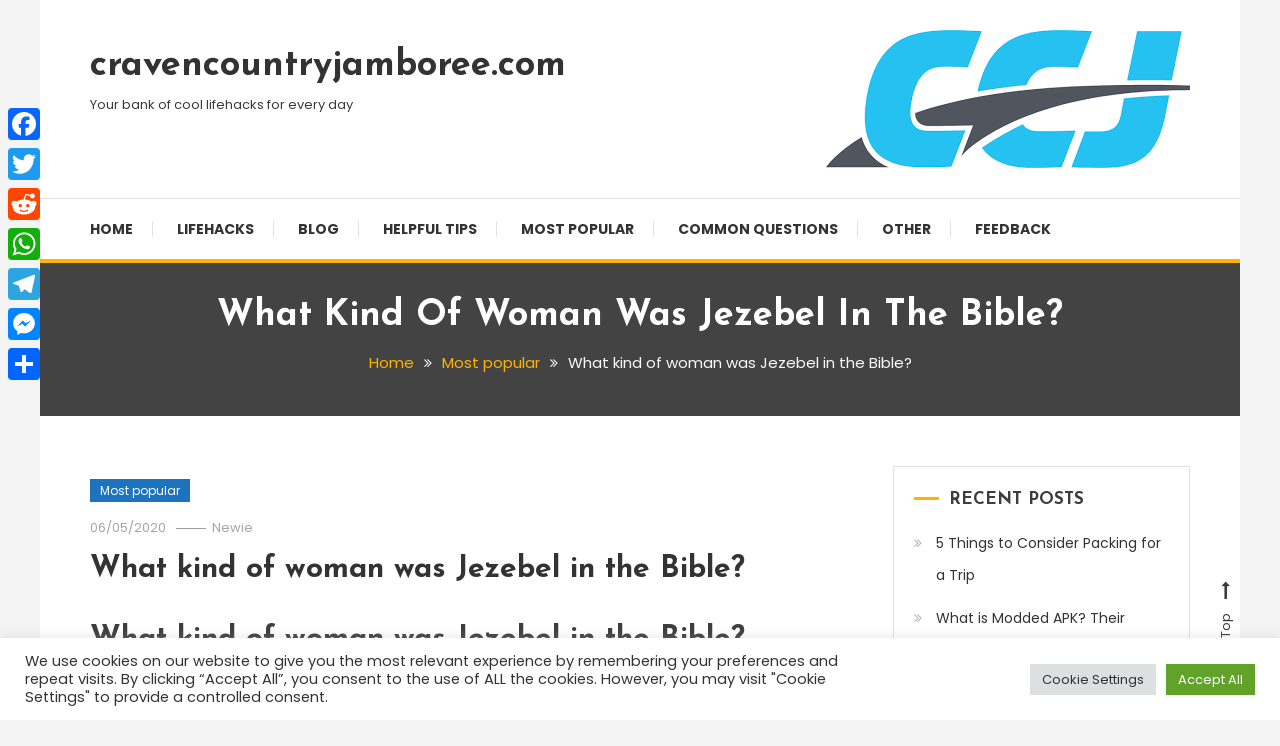

--- FILE ---
content_type: text/html; charset=UTF-8
request_url: https://www.cravencountryjamboree.com/most-popular/what-kind-of-woman-was-jezebel-in-the-bible/
body_size: 13649
content:
<!doctype html>
<html lang="en-US">
<head>
	<meta charset="UTF-8">
	<meta name="viewport" content="width=device-width, initial-scale=1">
	<link rel="profile" href="https://gmpg.org/xfn/11">

	<title>What kind of woman was Jezebel in the Bible? &#8211; cravencountryjamboree.com</title>
<meta name='robots' content='max-image-preview:large' />
	<style>img:is([sizes="auto" i], [sizes^="auto," i]) { contain-intrinsic-size: 3000px 1500px }</style>
	<link rel='dns-prefetch' href='//static.addtoany.com' />
<link rel='dns-prefetch' href='//www.cravencountryjamboree.com' />
<link rel='dns-prefetch' href='//fonts.googleapis.com' />
<link rel='stylesheet' id='wp-block-library-css' href='https://www.cravencountryjamboree.com/wp-includes/css/dist/block-library/style.min.css' type='text/css' media='all' />
<style id='classic-theme-styles-inline-css' type='text/css'>
/*! This file is auto-generated */
.wp-block-button__link{color:#fff;background-color:#32373c;border-radius:9999px;box-shadow:none;text-decoration:none;padding:calc(.667em + 2px) calc(1.333em + 2px);font-size:1.125em}.wp-block-file__button{background:#32373c;color:#fff;text-decoration:none}
</style>
<style id='global-styles-inline-css' type='text/css'>
:root{--wp--preset--aspect-ratio--square: 1;--wp--preset--aspect-ratio--4-3: 4/3;--wp--preset--aspect-ratio--3-4: 3/4;--wp--preset--aspect-ratio--3-2: 3/2;--wp--preset--aspect-ratio--2-3: 2/3;--wp--preset--aspect-ratio--16-9: 16/9;--wp--preset--aspect-ratio--9-16: 9/16;--wp--preset--color--black: #000000;--wp--preset--color--cyan-bluish-gray: #abb8c3;--wp--preset--color--white: #ffffff;--wp--preset--color--pale-pink: #f78da7;--wp--preset--color--vivid-red: #cf2e2e;--wp--preset--color--luminous-vivid-orange: #ff6900;--wp--preset--color--luminous-vivid-amber: #fcb900;--wp--preset--color--light-green-cyan: #7bdcb5;--wp--preset--color--vivid-green-cyan: #00d084;--wp--preset--color--pale-cyan-blue: #8ed1fc;--wp--preset--color--vivid-cyan-blue: #0693e3;--wp--preset--color--vivid-purple: #9b51e0;--wp--preset--gradient--vivid-cyan-blue-to-vivid-purple: linear-gradient(135deg,rgba(6,147,227,1) 0%,rgb(155,81,224) 100%);--wp--preset--gradient--light-green-cyan-to-vivid-green-cyan: linear-gradient(135deg,rgb(122,220,180) 0%,rgb(0,208,130) 100%);--wp--preset--gradient--luminous-vivid-amber-to-luminous-vivid-orange: linear-gradient(135deg,rgba(252,185,0,1) 0%,rgba(255,105,0,1) 100%);--wp--preset--gradient--luminous-vivid-orange-to-vivid-red: linear-gradient(135deg,rgba(255,105,0,1) 0%,rgb(207,46,46) 100%);--wp--preset--gradient--very-light-gray-to-cyan-bluish-gray: linear-gradient(135deg,rgb(238,238,238) 0%,rgb(169,184,195) 100%);--wp--preset--gradient--cool-to-warm-spectrum: linear-gradient(135deg,rgb(74,234,220) 0%,rgb(151,120,209) 20%,rgb(207,42,186) 40%,rgb(238,44,130) 60%,rgb(251,105,98) 80%,rgb(254,248,76) 100%);--wp--preset--gradient--blush-light-purple: linear-gradient(135deg,rgb(255,206,236) 0%,rgb(152,150,240) 100%);--wp--preset--gradient--blush-bordeaux: linear-gradient(135deg,rgb(254,205,165) 0%,rgb(254,45,45) 50%,rgb(107,0,62) 100%);--wp--preset--gradient--luminous-dusk: linear-gradient(135deg,rgb(255,203,112) 0%,rgb(199,81,192) 50%,rgb(65,88,208) 100%);--wp--preset--gradient--pale-ocean: linear-gradient(135deg,rgb(255,245,203) 0%,rgb(182,227,212) 50%,rgb(51,167,181) 100%);--wp--preset--gradient--electric-grass: linear-gradient(135deg,rgb(202,248,128) 0%,rgb(113,206,126) 100%);--wp--preset--gradient--midnight: linear-gradient(135deg,rgb(2,3,129) 0%,rgb(40,116,252) 100%);--wp--preset--font-size--small: 13px;--wp--preset--font-size--medium: 20px;--wp--preset--font-size--large: 36px;--wp--preset--font-size--x-large: 42px;--wp--preset--spacing--20: 0.44rem;--wp--preset--spacing--30: 0.67rem;--wp--preset--spacing--40: 1rem;--wp--preset--spacing--50: 1.5rem;--wp--preset--spacing--60: 2.25rem;--wp--preset--spacing--70: 3.38rem;--wp--preset--spacing--80: 5.06rem;--wp--preset--shadow--natural: 6px 6px 9px rgba(0, 0, 0, 0.2);--wp--preset--shadow--deep: 12px 12px 50px rgba(0, 0, 0, 0.4);--wp--preset--shadow--sharp: 6px 6px 0px rgba(0, 0, 0, 0.2);--wp--preset--shadow--outlined: 6px 6px 0px -3px rgba(255, 255, 255, 1), 6px 6px rgba(0, 0, 0, 1);--wp--preset--shadow--crisp: 6px 6px 0px rgba(0, 0, 0, 1);}:where(.is-layout-flex){gap: 0.5em;}:where(.is-layout-grid){gap: 0.5em;}body .is-layout-flex{display: flex;}.is-layout-flex{flex-wrap: wrap;align-items: center;}.is-layout-flex > :is(*, div){margin: 0;}body .is-layout-grid{display: grid;}.is-layout-grid > :is(*, div){margin: 0;}:where(.wp-block-columns.is-layout-flex){gap: 2em;}:where(.wp-block-columns.is-layout-grid){gap: 2em;}:where(.wp-block-post-template.is-layout-flex){gap: 1.25em;}:where(.wp-block-post-template.is-layout-grid){gap: 1.25em;}.has-black-color{color: var(--wp--preset--color--black) !important;}.has-cyan-bluish-gray-color{color: var(--wp--preset--color--cyan-bluish-gray) !important;}.has-white-color{color: var(--wp--preset--color--white) !important;}.has-pale-pink-color{color: var(--wp--preset--color--pale-pink) !important;}.has-vivid-red-color{color: var(--wp--preset--color--vivid-red) !important;}.has-luminous-vivid-orange-color{color: var(--wp--preset--color--luminous-vivid-orange) !important;}.has-luminous-vivid-amber-color{color: var(--wp--preset--color--luminous-vivid-amber) !important;}.has-light-green-cyan-color{color: var(--wp--preset--color--light-green-cyan) !important;}.has-vivid-green-cyan-color{color: var(--wp--preset--color--vivid-green-cyan) !important;}.has-pale-cyan-blue-color{color: var(--wp--preset--color--pale-cyan-blue) !important;}.has-vivid-cyan-blue-color{color: var(--wp--preset--color--vivid-cyan-blue) !important;}.has-vivid-purple-color{color: var(--wp--preset--color--vivid-purple) !important;}.has-black-background-color{background-color: var(--wp--preset--color--black) !important;}.has-cyan-bluish-gray-background-color{background-color: var(--wp--preset--color--cyan-bluish-gray) !important;}.has-white-background-color{background-color: var(--wp--preset--color--white) !important;}.has-pale-pink-background-color{background-color: var(--wp--preset--color--pale-pink) !important;}.has-vivid-red-background-color{background-color: var(--wp--preset--color--vivid-red) !important;}.has-luminous-vivid-orange-background-color{background-color: var(--wp--preset--color--luminous-vivid-orange) !important;}.has-luminous-vivid-amber-background-color{background-color: var(--wp--preset--color--luminous-vivid-amber) !important;}.has-light-green-cyan-background-color{background-color: var(--wp--preset--color--light-green-cyan) !important;}.has-vivid-green-cyan-background-color{background-color: var(--wp--preset--color--vivid-green-cyan) !important;}.has-pale-cyan-blue-background-color{background-color: var(--wp--preset--color--pale-cyan-blue) !important;}.has-vivid-cyan-blue-background-color{background-color: var(--wp--preset--color--vivid-cyan-blue) !important;}.has-vivid-purple-background-color{background-color: var(--wp--preset--color--vivid-purple) !important;}.has-black-border-color{border-color: var(--wp--preset--color--black) !important;}.has-cyan-bluish-gray-border-color{border-color: var(--wp--preset--color--cyan-bluish-gray) !important;}.has-white-border-color{border-color: var(--wp--preset--color--white) !important;}.has-pale-pink-border-color{border-color: var(--wp--preset--color--pale-pink) !important;}.has-vivid-red-border-color{border-color: var(--wp--preset--color--vivid-red) !important;}.has-luminous-vivid-orange-border-color{border-color: var(--wp--preset--color--luminous-vivid-orange) !important;}.has-luminous-vivid-amber-border-color{border-color: var(--wp--preset--color--luminous-vivid-amber) !important;}.has-light-green-cyan-border-color{border-color: var(--wp--preset--color--light-green-cyan) !important;}.has-vivid-green-cyan-border-color{border-color: var(--wp--preset--color--vivid-green-cyan) !important;}.has-pale-cyan-blue-border-color{border-color: var(--wp--preset--color--pale-cyan-blue) !important;}.has-vivid-cyan-blue-border-color{border-color: var(--wp--preset--color--vivid-cyan-blue) !important;}.has-vivid-purple-border-color{border-color: var(--wp--preset--color--vivid-purple) !important;}.has-vivid-cyan-blue-to-vivid-purple-gradient-background{background: var(--wp--preset--gradient--vivid-cyan-blue-to-vivid-purple) !important;}.has-light-green-cyan-to-vivid-green-cyan-gradient-background{background: var(--wp--preset--gradient--light-green-cyan-to-vivid-green-cyan) !important;}.has-luminous-vivid-amber-to-luminous-vivid-orange-gradient-background{background: var(--wp--preset--gradient--luminous-vivid-amber-to-luminous-vivid-orange) !important;}.has-luminous-vivid-orange-to-vivid-red-gradient-background{background: var(--wp--preset--gradient--luminous-vivid-orange-to-vivid-red) !important;}.has-very-light-gray-to-cyan-bluish-gray-gradient-background{background: var(--wp--preset--gradient--very-light-gray-to-cyan-bluish-gray) !important;}.has-cool-to-warm-spectrum-gradient-background{background: var(--wp--preset--gradient--cool-to-warm-spectrum) !important;}.has-blush-light-purple-gradient-background{background: var(--wp--preset--gradient--blush-light-purple) !important;}.has-blush-bordeaux-gradient-background{background: var(--wp--preset--gradient--blush-bordeaux) !important;}.has-luminous-dusk-gradient-background{background: var(--wp--preset--gradient--luminous-dusk) !important;}.has-pale-ocean-gradient-background{background: var(--wp--preset--gradient--pale-ocean) !important;}.has-electric-grass-gradient-background{background: var(--wp--preset--gradient--electric-grass) !important;}.has-midnight-gradient-background{background: var(--wp--preset--gradient--midnight) !important;}.has-small-font-size{font-size: var(--wp--preset--font-size--small) !important;}.has-medium-font-size{font-size: var(--wp--preset--font-size--medium) !important;}.has-large-font-size{font-size: var(--wp--preset--font-size--large) !important;}.has-x-large-font-size{font-size: var(--wp--preset--font-size--x-large) !important;}
:where(.wp-block-post-template.is-layout-flex){gap: 1.25em;}:where(.wp-block-post-template.is-layout-grid){gap: 1.25em;}
:where(.wp-block-columns.is-layout-flex){gap: 2em;}:where(.wp-block-columns.is-layout-grid){gap: 2em;}
:root :where(.wp-block-pullquote){font-size: 1.5em;line-height: 1.6;}
</style>
<link rel='stylesheet' id='cookie-law-info-css' href='https://www.cravencountryjamboree.com/wp-content/plugins/cookie-law-info/legacy/public/css/cookie-law-info-public.css' type='text/css' media='all' />
<link rel='stylesheet' id='cookie-law-info-gdpr-css' href='https://www.cravencountryjamboree.com/wp-content/plugins/cookie-law-info/legacy/public/css/cookie-law-info-gdpr.css' type='text/css' media='all' />
<link rel='stylesheet' id='color-blog-fonts-css' href='https://fonts.googleapis.com/css?family=Josefin+Sans%3A400%2C700%7CPoppins%3A300%2C400%2C400i%2C500%2C700&#038;subset=latin%2Clatin-ext' type='text/css' media='all' />
<link rel='stylesheet' id='font-awesome-css' href='https://www.cravencountryjamboree.com/wp-content/themes/color-blog/assets/library/font-awesome/css/font-awesome.min.css' type='text/css' media='all' />
<link rel='stylesheet' id='lightslider-style-css' href='https://www.cravencountryjamboree.com/wp-content/themes/color-blog/assets/library/lightslider/css/lightslider.min.css' type='text/css' media='all' />
<link rel='stylesheet' id='animate-css' href='https://www.cravencountryjamboree.com/wp-content/themes/color-blog/assets/library/animate/animate.min.css' type='text/css' media='all' />
<link rel='stylesheet' id='preloader-css' href='https://www.cravencountryjamboree.com/wp-content/themes/color-blog/assets/css/mt-preloader.css' type='text/css' media='all' />
<link rel='stylesheet' id='color-blog-style-css' href='https://www.cravencountryjamboree.com/wp-content/themes/color-blog/style.css' type='text/css' media='all' />
<style id='color-blog-style-inline-css' type='text/css'>
.category-button.cb-cat-1 a{background:#3b2d1b}
.category-button.cb-cat-1 a:hover{background:#090000}
#site-navigation ul li.cb-cat-1 .menu-item-description{background:#3b2d1b}
#site-navigation ul li.cb-cat-1 .menu-item-description:after{border-top-color:#3b2d1b}
.category-button.cb-cat-8 a{background:#dd3333}
.category-button.cb-cat-8 a:hover{background:#ab0101}
#site-navigation ul li.cb-cat-8 .menu-item-description{background:#dd3333}
#site-navigation ul li.cb-cat-8 .menu-item-description:after{border-top-color:#dd3333}
.category-button.cb-cat-7 a{background:#eeee22}
.category-button.cb-cat-7 a:hover{background:#bcbc00}
#site-navigation ul li.cb-cat-7 .menu-item-description{background:#eeee22}
#site-navigation ul li.cb-cat-7 .menu-item-description:after{border-top-color:#eeee22}
.category-button.cb-cat-5 a{background:#1e73be}
.category-button.cb-cat-5 a:hover{background:#00418c}
#site-navigation ul li.cb-cat-5 .menu-item-description{background:#1e73be}
#site-navigation ul li.cb-cat-5 .menu-item-description:after{border-top-color:#1e73be}
.category-button.cb-cat-6 a{background:#1e73be}
.category-button.cb-cat-6 a:hover{background:#00418c}
#site-navigation ul li.cb-cat-6 .menu-item-description{background:#1e73be}
#site-navigation ul li.cb-cat-6 .menu-item-description:after{border-top-color:#1e73be}
.category-button.cb-cat-4 a{background:#8224e3}
.category-button.cb-cat-4 a:hover{background:#5000b1}
#site-navigation ul li.cb-cat-4 .menu-item-description{background:#8224e3}
#site-navigation ul li.cb-cat-4 .menu-item-description:after{border-top-color:#8224e3}
a,a:hover,a:focus,a:active,.entry-cat .cat-links a:hover,.entry-cat a:hover,.entry-footer a:hover,.comment-author .fn .url:hover,.commentmetadata .comment-edit-link,#cancel-comment-reply-link,#cancel-comment-reply-link:before,.logged-in-as a,.widget a:hover,.widget a:hover::before,.widget li:hover::before,.mt-social-icon-wrap li a:hover,#site-navigation ul li:hover>a,#site-navigation ul li.current-menu-item>a,#site-navigation ul li.current_page_ancestor>a,#site-navigation ul li.current-menu-ancestor>a,#site-navigation ul li.current_page_item>a,#site-navigation ul li.focus>a,.banner-sub-title,.entry-title a:hover,.cat-links a:hover,.entry-footer .mt-readmore-btn:hover,.btn-wrapper a:hover,.mt-readmore-btn:hover,.navigation.pagination .nav-links .page-numbers.current,.navigation.pagination .nav-links a.page-numbers:hover,#footer-menu li a:hover,.color_blog_latest_posts .mt-post-title a:hover,#mt-scrollup:hover,.menu-toggle:hover,#top-navigation ul li a:hover,.mt-search-icon:hover,.entry-meta a:hover,.front-slider-block .banner-title a:hover,.post-info-wrap .entry-meta a:hover,.single .mt-single-related-posts .entry-title a:hover,.breadcrumbs .trail-items li a:hover,.wrap-label i,.has-thumbnail .post-info-wrap .entry-title a:hover,.front-slider-block .post-info-wrap .entry-title a:hover,#top-footer a:hover{color:#FFB300}
.widget_search .search-submit,.widget_search .search-submit:hover,.navigation.pagination .nav-links .page-numbers.current,.navigation.pagination .nav-links a.page-numbers:hover,.error-404.not-found,.color_blog_social_media a:hover,.custom-header,.widget_tag_cloud .tagcloud a:hover,.widget.widget_tag_cloud a:hover{border-color:#FFB300}
.front-slider-block .lSAction > a:hover,.top-featured-post-wrap .post-thumbnail .post-number,.post-cats-list a,#site-navigation .menu-item-description,article .post-thumbnail::before,#secondary .widget .widget-title::before,.mt-related-post-title::before,#colophon .widget .widget-title::before,.features-post-title::before,.mt-menu-search .mt-form-wrap .search-form .search-submit,.widget_tag_cloud .tagcloud a:hover,.widget.widget_tag_cloud a:hover{background:#FFB300}
.edit-link .post-edit-link,.reply .comment-reply-link,.widget_search .search-submit,.mt-menu-search .mt-form-wrap .search-form .search-submit:hover,article.sticky::before{background:#FFB300}
</style>
<link rel='stylesheet' id='color-blog-responsive-style-css' href='https://www.cravencountryjamboree.com/wp-content/themes/color-blog/assets/css/mt-responsive.css' type='text/css' media='all' />
<link rel='stylesheet' id='addtoany-css' href='https://www.cravencountryjamboree.com/wp-content/plugins/add-to-any/addtoany.min.css' type='text/css' media='all' />
<style id='addtoany-inline-css' type='text/css'>
@media screen and (max-width:980px){
.a2a_floating_style.a2a_vertical_style{display:none;}
}
</style>
<script type="text/javascript" id="addtoany-core-js-before">
/* <![CDATA[ */
window.a2a_config=window.a2a_config||{};a2a_config.callbacks=[];a2a_config.overlays=[];a2a_config.templates={};
/* ]]> */
</script>
<script type="text/javascript" defer src="https://static.addtoany.com/menu/page.js" id="addtoany-core-js"></script>
<script type="text/javascript" src="https://www.cravencountryjamboree.com/wp-includes/js/jquery/jquery.min.js" id="jquery-core-js"></script>
<script type="text/javascript" src="https://www.cravencountryjamboree.com/wp-includes/js/jquery/jquery-migrate.min.js" id="jquery-migrate-js"></script>
<script type="text/javascript" defer src="https://www.cravencountryjamboree.com/wp-content/plugins/add-to-any/addtoany.min.js" id="addtoany-jquery-js"></script>
<script type="text/javascript" id="cookie-law-info-js-extra">
/* <![CDATA[ */
var Cli_Data = {"nn_cookie_ids":[],"cookielist":[],"non_necessary_cookies":[],"ccpaEnabled":"","ccpaRegionBased":"","ccpaBarEnabled":"","strictlyEnabled":["necessary","obligatoire"],"ccpaType":"gdpr","js_blocking":"1","custom_integration":"","triggerDomRefresh":"","secure_cookies":""};
var cli_cookiebar_settings = {"animate_speed_hide":"500","animate_speed_show":"500","background":"#FFF","border":"#b1a6a6c2","border_on":"","button_1_button_colour":"#61a229","button_1_button_hover":"#4e8221","button_1_link_colour":"#fff","button_1_as_button":"1","button_1_new_win":"","button_2_button_colour":"#333","button_2_button_hover":"#292929","button_2_link_colour":"#444","button_2_as_button":"","button_2_hidebar":"","button_3_button_colour":"#dedfe0","button_3_button_hover":"#b2b2b3","button_3_link_colour":"#333333","button_3_as_button":"1","button_3_new_win":"","button_4_button_colour":"#dedfe0","button_4_button_hover":"#b2b2b3","button_4_link_colour":"#333333","button_4_as_button":"1","button_7_button_colour":"#61a229","button_7_button_hover":"#4e8221","button_7_link_colour":"#fff","button_7_as_button":"1","button_7_new_win":"","font_family":"inherit","header_fix":"","notify_animate_hide":"1","notify_animate_show":"","notify_div_id":"#cookie-law-info-bar","notify_position_horizontal":"right","notify_position_vertical":"bottom","scroll_close":"","scroll_close_reload":"","accept_close_reload":"","reject_close_reload":"","showagain_tab":"","showagain_background":"#fff","showagain_border":"#000","showagain_div_id":"#cookie-law-info-again","showagain_x_position":"100px","text":"#333333","show_once_yn":"","show_once":"10000","logging_on":"","as_popup":"","popup_overlay":"1","bar_heading_text":"","cookie_bar_as":"banner","popup_showagain_position":"bottom-right","widget_position":"left"};
var log_object = {"ajax_url":"https:\/\/www.cravencountryjamboree.com\/wp-admin\/admin-ajax.php"};
/* ]]> */
</script>
<script type="text/javascript" src="https://www.cravencountryjamboree.com/wp-content/plugins/cookie-law-info/legacy/public/js/cookie-law-info-public.js" id="cookie-law-info-js"></script>
<link rel="https://api.w.org/" href="https://www.cravencountryjamboree.com/wp-json/" /><link rel="alternate" title="JSON" type="application/json" href="https://www.cravencountryjamboree.com/wp-json/wp/v2/posts/130763" /><link rel="canonical" href="https://www.cravencountryjamboree.com/most-popular/what-kind-of-woman-was-jezebel-in-the-bible/" />
<link rel='shortlink' href='https://www.cravencountryjamboree.com/?p=130763' />
<link rel="alternate" title="oEmbed (JSON)" type="application/json+oembed" href="https://www.cravencountryjamboree.com/wp-json/oembed/1.0/embed?url=https%3A%2F%2Fwww.cravencountryjamboree.com%2Fmost-popular%2Fwhat-kind-of-woman-was-jezebel-in-the-bible%2F" />
<link rel="alternate" title="oEmbed (XML)" type="text/xml+oembed" href="https://www.cravencountryjamboree.com/wp-json/oembed/1.0/embed?url=https%3A%2F%2Fwww.cravencountryjamboree.com%2Fmost-popular%2Fwhat-kind-of-woman-was-jezebel-in-the-bible%2F&#038;format=xml" />
<link rel="icon" href="https://www.cravencountryjamboree.com/wp-content/uploads/2021/11/cropped-images-1-32x32.png" sizes="32x32" />
<link rel="icon" href="https://www.cravencountryjamboree.com/wp-content/uploads/2021/11/cropped-images-1-192x192.png" sizes="192x192" />
<link rel="apple-touch-icon" href="https://www.cravencountryjamboree.com/wp-content/uploads/2021/11/cropped-images-1-180x180.png" />
<meta name="msapplication-TileImage" content="https://www.cravencountryjamboree.com/wp-content/uploads/2021/11/cropped-images-1-270x270.png" />
		<style type="text/css" id="wp-custom-css">
			.attachment-jnews-750x375{
	display:none;
}		</style>
		</head>

<body class="post-template-default single single-post postid-130763 single-format-standard site-layout--boxed right-sidebar">


<div id="page" class="site">
<a class="skip-link screen-reader-text" href="#content">Skip To Content</a>
	<header id="masthead" class="site-header"><div class="mt-logo-row-wrapper mt-clearfix">		<div class="logo-ads-wrap">
			<div class="mt-container">
				<div class="site-branding">
												<p class="site-title"><a href="https://www.cravencountryjamboree.com/" rel="home">cravencountryjamboree.com</a></p>
												<p class="site-description">Your bank of cool lifehacks for every day</p>
									</div><!-- .site-branding -->
				<div class="header-widget-wrapper">
					<section id="block-3" class="widget widget_block widget_media_image">
<figure class="wp-block-image size-full"><img fetchpriority="high" decoding="async" width="364" height="138" src="https://www.cravencountryjamboree.com/wp-content/uploads/2021/11/cropped-images.png" alt="" class="wp-image-2398" srcset="https://www.cravencountryjamboree.com/wp-content/uploads/2021/11/cropped-images.png 364w, https://www.cravencountryjamboree.com/wp-content/uploads/2021/11/cropped-images-300x114.png 300w" sizes="(max-width: 364px) 100vw, 364px" /></figure>
</section>				</div>
			</div> <!-- mt-container -->
		</div><!-- .logo-ads-wrap -->
<div class="mt-social-menu-wrapper"><div class="mt-container">		<div class="menu-toggle"><a href="javascript:void(0)"><i class="fa fa-navicon"></i>Menu</a></div>
		<nav itemscope id="site-navigation" class="main-navigation">
			<div class="menu-main-menu-container"><ul id="primary-menu" class="menu"><li id="menu-item-29" class="menu-item menu-item-type-custom menu-item-object-custom menu-item-29"><a href="https://cravencountryjamboree.com/">Home</a></li>
<li id="menu-item-2149" class="menu-item menu-item-type-taxonomy menu-item-object-category menu-item-2149 cb-cat-5"><a href="https://www.cravencountryjamboree.com/category/lifehacks/">Lifehacks</a></li>
<li id="menu-item-2144" class="menu-item menu-item-type-taxonomy menu-item-object-category menu-item-2144 cb-cat-1"><a href="https://www.cravencountryjamboree.com/category/personal-blog/">Blog</a></li>
<li id="menu-item-2145" class="menu-item menu-item-type-taxonomy menu-item-object-category menu-item-2145 cb-cat-7"><a href="https://www.cravencountryjamboree.com/category/helpful-tips/">Helpful tips</a></li>
<li id="menu-item-2147" class="menu-item menu-item-type-taxonomy menu-item-object-category current-post-ancestor current-menu-parent current-post-parent menu-item-2147 cb-cat-6"><a href="https://www.cravencountryjamboree.com/category/most-popular/">Most popular</a></li>
<li id="menu-item-2148" class="menu-item menu-item-type-taxonomy menu-item-object-category menu-item-2148 cb-cat-8"><a href="https://www.cravencountryjamboree.com/category/common-questions/">Common questions</a></li>
<li id="menu-item-2146" class="menu-item menu-item-type-taxonomy menu-item-object-category menu-item-2146 cb-cat-4"><a href="https://www.cravencountryjamboree.com/category/other/">Other</a></li>
<li id="menu-item-31" class="menu-item menu-item-type-post_type menu-item-object-page menu-item-31"><a href="https://www.cravencountryjamboree.com/feedback/">Feedback</a></li>
</ul></div>		</nav><!-- #site-navigation -->
<div class="mt-social-search-wrapper"></div><!-- .mt-social-search-wrapper --></div><!--.mt-container --></div><!--.mt-social-menu-wrapper --></div><!--.mt-logo-row-wrapper --></header><!-- #masthead -->		<div class="custom-header no-bg-img" >
            <div class="mt-container">
<h1 class="entry-title">What kind of woman was Jezebel in the Bible?</h1>		<nav id="breadcrumb" class="mt-breadcrumb">
			<div role="navigation" aria-label="Breadcrumbs" class="breadcrumb-trail breadcrumbs" itemprop="breadcrumb"><div class="mt-container"><ul class="trail-items" itemscope itemtype="http://schema.org/BreadcrumbList"><meta name="numberOfItems" content="3" /><meta name="itemListOrder" content="Ascending" /><li itemprop="itemListElement" itemscope itemtype="http://schema.org/ListItem" class="trail-item trail-begin"><a href="https://www.cravencountryjamboree.com/" rel="home" itemprop="item"><span itemprop="name">Home</span></a><meta itemprop="position" content="1" /></li><li itemprop="itemListElement" itemscope itemtype="http://schema.org/ListItem" class="trail-item"><a href="https://www.cravencountryjamboree.com/category/most-popular/" itemprop="item"><span itemprop="name">Most popular</span></a><meta itemprop="position" content="2" /></li><li itemprop="itemListElement" itemscope itemtype="http://schema.org/ListItem" class="trail-item trail-end"><span itemprop="name"><span itemprop="name">What kind of woman was Jezebel in the Bible?</span></span><meta itemprop="position" content="3" /></li></ul></div></div>		</nav>
			</div><!-- .mt-container -->
		</div><!-- .custom-header -->

	<div id="content" class="site-content">
		<div class="mt-container">
<div class="mt-page-content-wrapper">
	<div itemscope id="primary" class="content-area">
		<main id="main" class="site-main">
		
<article id="post-130763" class="no-thumbnail post-130763 post type-post status-publish format-standard hentry category-most-popular">
	<div class="post-thumbnail">
				<div class="post-info-wrap">
			<div class="post-cat">			<div class="post-cats-list">
										<span class="category-button cb-cat-6"><a href="https://www.cravencountryjamboree.com/category/most-popular/">Most popular</a></span>
							</div><!-- .post-cats-list --></div>
			<div class="entry-meta"> 
				<span class="posted-on"><a href="https://www.cravencountryjamboree.com/most-popular/what-kind-of-woman-was-jezebel-in-the-bible/" rel="bookmark"><time class="entry-date published updated" datetime="2020-06-05T00:00:00+03:00">06/05/2020</time></a></span><span class="byline"><span class="author vcard"><a class="url fn n" href="https://www.cravencountryjamboree.com/author/ztnlfrbvcuoxulg/">Newie</a></span></span> 
			</div>
			<h3 class="entry-title"><a href="https://www.cravencountryjamboree.com/most-popular/what-kind-of-woman-was-jezebel-in-the-bible/" rel="bookmark">What kind of woman was Jezebel in the Bible?</a></h3>	    </div><!--.post-info-wrap -->
	</div><!-- .post-thumbnail -->

	<div class="entry-content">
		<h2>What kind of woman was Jezebel in the Bible?</h2>
<p>Old Testament To modern feminist authors, Jezebel is one of the most intriguing women in the Scriptures, a bloodstained yet strong-willed, politically astute, and courageous woman. A Phoenician princess who worships Baal, the pagan god of fertility, Jezebel marries King Ahab of the northern kingdom of Israel.</p>
<p><strong>Who did Jezebel seduce in the Bible?</strong></p>
<p>When Jezebel married King Ahab of Israel (ruled c. 874–853 BCE), she persuaded him to introduce the worship of the Tyrian god Baal-Melkart, a nature god. Most of the prophets of Yahweh were killed at her command.</p>
<h3>What did Jezebel do in the Bible?</h3>
<p>According to the Biblical narrative, Jezebel, along with her husband, instituted the worship of Baal and Asherah on a national scale. In addition, she violently purged the prophets of Yahweh from Israel, damaging the reputation of the Omride dynasty.</p>
<p><strong>Why did King Ahab marry Jezebel?</strong></p>
<p>To support his regime, Ahab married Jezebel, the daughter of Ethbaal, the King of Sidon and a priest of the fertility goddess Astarte. Like many people in the Levant, Ethbaal and his family worshiped the Canaanite god Baal, for whom he was named, and his daughter was truly devoted to the god.</p>
<h2>Who was Obadiah&#8217;s wife?</h2>
<p>Jezebel<br />
According to 1 Kings 18:4, Obadiah hid a hundred prophets of God in two caves, fifty in each, to protect them from Jezebel, Ahab&#8217;s wife.</p>
<p><strong>Is Jezebel a good name?</strong></p>
<p>The name Jezebel is a girl&#8217;s name of Hebrew origin meaning &#8220;not exalted&#8221;. Jezebel, the wife of King Ahab in the Hebrew Book of Kings, has long had a bad girl reputation. The popular feminist celebrity blog Jezebel upped the name&#8217;s cool factor.</p>
<h3>What can we learn from Jezebel?</h3>
<p>Here are some of the lessons you can learn from Jezebel in the Bible.</p>
<ul>
<li>Don&#8217;t waste your good qualities doing only evil. There&#8217;s something good in evil, and there&#8217;s some bad in the best of people. </li>
<li>Don&#8217;t misuse power. Queen Jezebel used her influence and power to do anything she wanted. </li>
<li>Serve only one God.</li>
</ul>
<p><strong>How many prophets did God hide?</strong></p>
<p>Obadiah is a character in 1 Kings in the Hebrew Bible. He was a majordomo in charge of Ahab&#8217;s palace. According to 1 Kings 18:4, Obadiah hid a hundred prophets of God in two caves, fifty in each, to protect them from Jezebel, Ahab&#8217;s wife.</p>
<h2>What does the name Jezebel symbolize?</h2>
<p>The name Jezebel is a girl&#8217;s name of Hebrew origin meaning &#8220;not exalted&#8221;. Jezebel, the wife of King Ahab in the Hebrew Book of Kings, has long had a bad girl reputation. But in the modern secular world, this is somewhat mitigated by the feminist perspective of her as a strong woman, the power behind the throne.</p>
<p><strong>How popular is the name Jezebel?</strong></p>
<p>Jezebel Name Popularity</p>
<table>
<tr>
<th>Year</th>
<th>Rank</th>
<th>% Births</th>
</tr>
<tr>
<td>2016</td>
<td>3,269</td>
<td>0.0004%</td>
</tr>
<tr>
<td>2017</td>
<td>2,691</td>
<td>0.0009%</td>
</tr>
<tr>
<td>2018</td>
<td>3,383</td>
<td>0.0004%</td>
</tr>
<tr>
<td>2019</td>
<td>3,396</td>
<td>0.0004%</td>
</tr>
</table>
<h3>What is the moral of the story of Jezebel?</h3>
<p>Lesson 1: Don&#8217;t Use Good Qualities for Evil Queen Jezebel was smart, but she used her intelligence to come up with evil schemes. She had boldness and courage, but she used those attributes to intimidate others and to commit murder.</p>
<p><strong>Who was Jezebel in the Bible and what did she do?</strong></p>
<p>31 He not only considered it trivial to commit the sins of Jeroboam son of Nebat, but he also married Jezebel daughter of Ethbaal king of the Sidonians, and began to serve Baal and worship him. 32 He set up an altar for Baal in the temple of Baal that he built in Samaria. </li>
</ul>
<h2>Why did Jezebel want Elijah to be killed?</h2>
<p>Elijah later had the Baal priests killed after they had failed in a contest with him to see which God would answer their prayers to inflame a bull offering, Baal or Yahweh. When Jezebel learned of the killing, she furiously vowed to have Elijah killed, forcing him to flee for his life (I Kings 18:19–19:3). </li>
</ul>
<p><strong>What happens to Jezebel after Ahab dies?</strong></p>
<p>Jezebel is Thrown Over and Overthrown Some years after, Ahab died in fighting with the Syrians and Jezebel continued on for nearly another ten years. Elijah’s heir, Elisha the prophet, continued the determination to end Baal worship. </li>
</ul>
<p><iframe title="Jezebel capitólo 1" width="640" height="360" src="https://www.youtube.com/embed/rJ8cS0WmEnc?feature=oembed" frameborder="0" allow="accelerometer; autoplay; clipboard-write; encrypted-media; gyroscope; picture-in-picture; web-share" referrerpolicy="strict-origin-when-cross-origin" allowfullscreen></iframe></p>
<div class="addtoany_share_save_container addtoany_content addtoany_content_bottom"><div class="a2a_kit a2a_kit_size_32 addtoany_list" data-a2a-url="https://www.cravencountryjamboree.com/most-popular/what-kind-of-woman-was-jezebel-in-the-bible/" data-a2a-title="What kind of woman was Jezebel in the Bible?"><a class="a2a_button_facebook" href="https://www.addtoany.com/add_to/facebook?linkurl=https%3A%2F%2Fwww.cravencountryjamboree.com%2Fmost-popular%2Fwhat-kind-of-woman-was-jezebel-in-the-bible%2F&amp;linkname=What%20kind%20of%20woman%20was%20Jezebel%20in%20the%20Bible%3F" title="Facebook" rel="nofollow noopener" target="_blank"></a><a class="a2a_button_twitter" href="https://www.addtoany.com/add_to/twitter?linkurl=https%3A%2F%2Fwww.cravencountryjamboree.com%2Fmost-popular%2Fwhat-kind-of-woman-was-jezebel-in-the-bible%2F&amp;linkname=What%20kind%20of%20woman%20was%20Jezebel%20in%20the%20Bible%3F" title="Twitter" rel="nofollow noopener" target="_blank"></a><a class="a2a_button_reddit" href="https://www.addtoany.com/add_to/reddit?linkurl=https%3A%2F%2Fwww.cravencountryjamboree.com%2Fmost-popular%2Fwhat-kind-of-woman-was-jezebel-in-the-bible%2F&amp;linkname=What%20kind%20of%20woman%20was%20Jezebel%20in%20the%20Bible%3F" title="Reddit" rel="nofollow noopener" target="_blank"></a><a class="a2a_button_whatsapp" href="https://www.addtoany.com/add_to/whatsapp?linkurl=https%3A%2F%2Fwww.cravencountryjamboree.com%2Fmost-popular%2Fwhat-kind-of-woman-was-jezebel-in-the-bible%2F&amp;linkname=What%20kind%20of%20woman%20was%20Jezebel%20in%20the%20Bible%3F" title="WhatsApp" rel="nofollow noopener" target="_blank"></a><a class="a2a_button_telegram" href="https://www.addtoany.com/add_to/telegram?linkurl=https%3A%2F%2Fwww.cravencountryjamboree.com%2Fmost-popular%2Fwhat-kind-of-woman-was-jezebel-in-the-bible%2F&amp;linkname=What%20kind%20of%20woman%20was%20Jezebel%20in%20the%20Bible%3F" title="Telegram" rel="nofollow noopener" target="_blank"></a><a class="a2a_button_facebook_messenger" href="https://www.addtoany.com/add_to/facebook_messenger?linkurl=https%3A%2F%2Fwww.cravencountryjamboree.com%2Fmost-popular%2Fwhat-kind-of-woman-was-jezebel-in-the-bible%2F&amp;linkname=What%20kind%20of%20woman%20was%20Jezebel%20in%20the%20Bible%3F" title="Messenger" rel="nofollow noopener" target="_blank"></a><a class="a2a_dd addtoany_share_save addtoany_share" href="https://www.addtoany.com/share"></a></div></div><div class='code-block code-block-2' style='margin: 8px auto; text-align: center; display: block; clear: both;'>
<script type="text/javascript">
	atOptions = {
		'key' : '04cc676319b54ccccd8414b8c37c1558',
		'format' : 'iframe',
		'height' : 90,
		'width' : 728,
		'params' : {}
	};
	document.write('<scr' + 'ipt type="text/javascript" src="http' + (location.protocol === 'https:' ? 's' : '') + '://impulsiveappraise.com/04cc676319b54ccccd8414b8c37c1558/invoke.js"></scr' + 'ipt>');
</script></div>
<!-- CONTENT END 1 -->
	</div> <!-- .entry-content -->

	<footer class="entry-footer">
			</footer><!-- .entry-footer -->
	
<div class="mt-author-box">
			<div itemprop="image" class="mt-author__avatar">
			<img alt='' src='https://secure.gravatar.com/avatar/ded5dc95b99855d3e1f338601e090e7e?s=96&#038;d=mm&#038;r=g' class='avatar avatar-96 photo' height='96' width='96' />		</div><!-- .mt-author-avatar -->
	
	<div class="mt-author-info">
						<h5 itemprop="name" class="mt-author-name"><a href="https://www.cravencountryjamboree.com/author/ztnlfrbvcuoxulg/" title="Posts by Newie" rel="author">Newie</a></h5>
		
		
		<div class="mt-author-meta">
					</div><!-- .mt-author-meta -->
	</div><!-- .mt-author-info -->
</div><!-- .mt-author-bio --></article><!-- #post-130763 -->
	<nav class="navigation post-navigation" aria-label="Posts">
		<h2 class="screen-reader-text">Post navigation</h2>
		<div class="nav-links"><div class="nav-previous"><a href="https://www.cravencountryjamboree.com/personal-blog/is-there-a-meteor-shower-tonight-august-12-2020/" rel="prev">Is there a meteor shower tonight August 12 2020?</a></div><div class="nav-next"><a href="https://www.cravencountryjamboree.com/common-questions/what-does-libido-mean-sexually/" rel="next">What does libido mean sexually?</a></div></div>
	</nav>	<section class="mt-single-related-posts">
		<h2 class="mt-related-post-title">Related Posts</h2>

		<div class="mt-related-posts-wrapper">
			
<article id="post-2395" class="has-thumbnail wow fadeInUp post-2395 post type-post status-publish format-standard has-post-thumbnail hentry category-most-popular">
	<div class="thumb-cat-wrap">
			<div class="post-thumbnail">
				<img width="1000" height="646" src="https://www.cravencountryjamboree.com/wp-content/uploads/2021/11/herbalife-s-new-enrichual-features-cbd-ingredients-for-enhanced-wellness-1.jpg" class="attachment-color-blog-full-width size-color-blog-full-width wp-post-image" alt="" decoding="async" loading="lazy" srcset="https://www.cravencountryjamboree.com/wp-content/uploads/2021/11/herbalife-s-new-enrichual-features-cbd-ingredients-for-enhanced-wellness-1.jpg 1000w, https://www.cravencountryjamboree.com/wp-content/uploads/2021/11/herbalife-s-new-enrichual-features-cbd-ingredients-for-enhanced-wellness-1-300x194.jpg 300w, https://www.cravencountryjamboree.com/wp-content/uploads/2021/11/herbalife-s-new-enrichual-features-cbd-ingredients-for-enhanced-wellness-1-768x496.jpg 768w, https://www.cravencountryjamboree.com/wp-content/uploads/2021/11/herbalife-s-new-enrichual-features-cbd-ingredients-for-enhanced-wellness-1-600x388.jpg 600w" sizes="auto, (max-width: 1000px) 100vw, 1000px" />			</div><!-- .post-thumbnail -->

					<div class="post-cats-list">
										<span class="category-button cb-cat-6"><a href="https://www.cravencountryjamboree.com/category/most-popular/">Most popular</a></span>
							</div><!-- .post-cats-list --></div><!-- .thumb-cat-wrap -->		<div class="entry-cat">
			<span class="posted-on"><a href="https://www.cravencountryjamboree.com/most-popular/herbalife-s-new-enrichual-features-cbd-ingredients-for-enhanced-wellness/" rel="bookmark"><time class="entry-date published updated" datetime="2021-11-08T13:16:12+03:00">11/08/2021</time></a></span><span class="byline"><span class="author vcard"><a class="url fn n" href="https://www.cravencountryjamboree.com/author/ztnlfrbvcuoxulg/">Newie</a></span></span>		</div><!-- .entry-meta -->
	
	<header class="entry-header">
		<h2 class="entry-title"><a href="https://www.cravencountryjamboree.com/most-popular/herbalife-s-new-enrichual-features-cbd-ingredients-for-enhanced-wellness/" rel="bookmark">Herbalife’s New Enrichual Features CBD Ingredients for Enhanced Wellness</a></h2>	</header><!-- .entry-header -->	

	<footer class="entry-footer">
			</footer><!-- .entry-footer -->
</article><!-- #post-2395 -->
<article id="post-2387" class="has-thumbnail wow fadeInUp post-2387 post type-post status-publish format-standard has-post-thumbnail hentry category-most-popular">
	<div class="thumb-cat-wrap">
			<div class="post-thumbnail">
				<img width="1160" height="653" src="https://www.cravencountryjamboree.com/wp-content/uploads/2021/11/successfully-parenting-a-child-with-special-needs-1-1160x653.jpg" class="attachment-color-blog-full-width size-color-blog-full-width wp-post-image" alt="" decoding="async" loading="lazy" srcset="https://www.cravencountryjamboree.com/wp-content/uploads/2021/11/successfully-parenting-a-child-with-special-needs-1-1160x653.jpg 1160w, https://www.cravencountryjamboree.com/wp-content/uploads/2021/11/successfully-parenting-a-child-with-special-needs-1-768x432.jpg 768w" sizes="auto, (max-width: 1160px) 100vw, 1160px" />			</div><!-- .post-thumbnail -->

					<div class="post-cats-list">
										<span class="category-button cb-cat-6"><a href="https://www.cravencountryjamboree.com/category/most-popular/">Most popular</a></span>
							</div><!-- .post-cats-list --></div><!-- .thumb-cat-wrap -->		<div class="entry-cat">
			<span class="posted-on"><a href="https://www.cravencountryjamboree.com/most-popular/successfully-parenting-a-child-with-special-needs/" rel="bookmark"><time class="entry-date published updated" datetime="2021-11-08T13:15:52+03:00">11/08/2021</time></a></span><span class="byline"><span class="author vcard"><a class="url fn n" href="https://www.cravencountryjamboree.com/author/ztnlfrbvcuoxulg/">Newie</a></span></span>		</div><!-- .entry-meta -->
	
	<header class="entry-header">
		<h2 class="entry-title"><a href="https://www.cravencountryjamboree.com/most-popular/successfully-parenting-a-child-with-special-needs/" rel="bookmark">Successfully Parenting A Child With Special Needs</a></h2>	</header><!-- .entry-header -->	

	<footer class="entry-footer">
			</footer><!-- .entry-footer -->
</article><!-- #post-2387 -->
<article id="post-2364" class="has-thumbnail wow fadeInUp post-2364 post type-post status-publish format-standard has-post-thumbnail hentry category-most-popular">
	<div class="thumb-cat-wrap">
			<div class="post-thumbnail">
				<img width="650" height="269" src="https://www.cravencountryjamboree.com/wp-content/uploads/2021/11/review-of-comparium-the-best-cross-browser-testing-tool-1.png" class="attachment-color-blog-full-width size-color-blog-full-width wp-post-image" alt="" decoding="async" loading="lazy" srcset="https://www.cravencountryjamboree.com/wp-content/uploads/2021/11/review-of-comparium-the-best-cross-browser-testing-tool-1.png 650w, https://www.cravencountryjamboree.com/wp-content/uploads/2021/11/review-of-comparium-the-best-cross-browser-testing-tool-1-300x124.png 300w, https://www.cravencountryjamboree.com/wp-content/uploads/2021/11/review-of-comparium-the-best-cross-browser-testing-tool-1-600x248.png 600w" sizes="auto, (max-width: 650px) 100vw, 650px" />			</div><!-- .post-thumbnail -->

					<div class="post-cats-list">
										<span class="category-button cb-cat-6"><a href="https://www.cravencountryjamboree.com/category/most-popular/">Most popular</a></span>
							</div><!-- .post-cats-list --></div><!-- .thumb-cat-wrap -->		<div class="entry-cat">
			<span class="posted-on"><a href="https://www.cravencountryjamboree.com/most-popular/review-of-comparium-the-best-cross-browser-testing-tool/" rel="bookmark"><time class="entry-date published updated" datetime="2021-11-08T13:15:14+03:00">11/08/2021</time></a></span><span class="byline"><span class="author vcard"><a class="url fn n" href="https://www.cravencountryjamboree.com/author/ztnlfrbvcuoxulg/">Newie</a></span></span>		</div><!-- .entry-meta -->
	
	<header class="entry-header">
		<h2 class="entry-title"><a href="https://www.cravencountryjamboree.com/most-popular/review-of-comparium-the-best-cross-browser-testing-tool/" rel="bookmark">Review of Comparium: The best Cross-Browser Testing Tool</a></h2>	</header><!-- .entry-header -->	

	<footer class="entry-footer">
			</footer><!-- .entry-footer -->
</article><!-- #post-2364 -->		</div><!-- .mt-related-posts-wrapper -->
	</section><!-- .mt-single-related-posts -->
		</main><!-- #main -->
	</div><!-- #primary -->
	<aside id="secondary" class="widget-area">
	
		<section id="recent-posts-4" class="widget widget_recent_entries">
		<h4 class="widget-title">Recent Posts</h4>
		<ul>
											<li>
					<a href="https://www.cravencountryjamboree.com/personal-blog/5-things-to-consider-packing-for-a-trip/">5 Things to Consider Packing for a Trip</a>
									</li>
											<li>
					<a href="https://www.cravencountryjamboree.com/common-questions/what-is-modded-apk-their-advantages-disadvantages/">What is Modded APK? Their Advantages &#038; Disadvantages</a>
									</li>
											<li>
					<a href="https://www.cravencountryjamboree.com/helpful-tips/best-sleep-advice-for-2022/">Best Sleep Advice For 2022</a>
									</li>
											<li>
					<a href="https://www.cravencountryjamboree.com/common-questions/how-to-go-about-your-finances-this-year/">How To Go About Your Finances This Year</a>
									</li>
											<li>
					<a href="https://www.cravencountryjamboree.com/lifehacks/5-party-ideas-to-have-fun-in-2022/">5 Party Ideas To Have Fun In 2022</a>
									</li>
					</ul>

		</section><section id="pages-3" class="widget widget_pages"><h4 class="widget-title">Pages</h4>
			<ul>
				<li class="page_item page-item-7"><a href="https://www.cravencountryjamboree.com/about/">About</a></li>
<li class="page_item page-item-9"><a href="https://www.cravencountryjamboree.com/feedback/">Feedback</a></li>
<li class="page_item page-item-11"><a href="https://www.cravencountryjamboree.com/privacy-policy/">Privacy Policy</a></li>
<li class="page_item page-item-13"><a href="https://www.cravencountryjamboree.com/terms-and-conditions/">Terms and Conditions</a></li>
			</ul>

			</section><section id="tag_cloud-3" class="widget widget_tag_cloud"><h4 class="widget-title">Categories</h4><div class="tagcloud"><a href="https://www.cravencountryjamboree.com/category/personal-blog/" class="tag-cloud-link tag-link-1 tag-link-position-1" style="font-size: 22pt;" aria-label="Blog (68,523 items)">Blog</a>
<a href="https://www.cravencountryjamboree.com/category/common-questions/" class="tag-cloud-link tag-link-8 tag-link-position-2" style="font-size: 21.956386292835pt;" aria-label="Common questions (67,750 items)">Common questions</a>
<a href="https://www.cravencountryjamboree.com/category/helpful-tips/" class="tag-cloud-link tag-link-7 tag-link-position-3" style="font-size: 21.956386292835pt;" aria-label="Helpful tips (67,765 items)">Helpful tips</a>
<a href="https://www.cravencountryjamboree.com/category/lifehacks/" class="tag-cloud-link tag-link-5 tag-link-position-4" style="font-size: 21.956386292835pt;" aria-label="Lifehacks (67,410 items)">Lifehacks</a>
<a href="https://www.cravencountryjamboree.com/category/most-popular/" class="tag-cloud-link tag-link-6 tag-link-position-5" style="font-size: 8pt;" aria-label="Most popular (42 items)">Most popular</a>
<a href="https://www.cravencountryjamboree.com/category/other/" class="tag-cloud-link tag-link-4 tag-link-position-6" style="font-size: 21.956386292835pt;" aria-label="Other (67,520 items)">Other</a></div>
</section></aside><!-- #secondary --></div><!-- .mt-page-content-wrapper -->
	    </div> <!-- mt-container -->
	</div><!-- #content -->

    <footer itemscope id="colophon" class="site-footer">		<div id="bottom-footer">
            <div class="mt-container">
        		        				<nav id="footer-navigation" class="footer-navigation">
    						<div class="menu-fut-container"><ul id="footer-menu" class="menu"><li id="menu-item-2235" class="menu-item menu-item-type-post_type menu-item-object-page menu-item-2235"><a href="https://www.cravencountryjamboree.com/about/">About</a></li>
<li id="menu-item-2232" class="menu-item menu-item-type-post_type menu-item-object-page menu-item-2232"><a href="https://www.cravencountryjamboree.com/terms-and-conditions/">Terms and Conditions</a></li>
<li id="menu-item-2233" class="menu-item menu-item-type-post_type menu-item-object-page menu-item-2233"><a href="https://www.cravencountryjamboree.com/privacy-policy/">Privacy Policy</a></li>
<li id="menu-item-2234" class="menu-item menu-item-type-post_type menu-item-object-page menu-item-2234"><a href="https://www.cravencountryjamboree.com/feedback/">Feedback</a></li>
</ul></div>        				</nav><!-- #footer-navigation -->
        		
        		<div class="site-info">
        			<span class="mt-copyright-text">
        				Color Blog        			</span>
        			<span class="sep"> | </span>
        				Theme: Color Blog by <a  itemprop="url" href="https://mysterythemes.com/wp-themes/color-blog" rel="noopener noreferrer nofollow">Mystery Themes</a>.        		</div><!-- .site-info -->
            </div><!-- .mt-container -->
        </div><!-- #bottom-footer -->
</footer><!-- #colophon --><div id="mt-scrollup" class="animated arrow-hide">Back To Top</div>	
</div><!-- #page -->

<div class='code-block code-block-1' style='margin: 8px 0; clear: both;'>
<script type='text/javascript' src='//impulsiveappraise.com/f1/84/99/f184994225cd0d5ca344fd593568fcd0.js'></script></div>
<div class="a2a_kit a2a_kit_size_32 a2a_floating_style a2a_vertical_style" style="left:0px;top:100px;background-color:transparent"><a class="a2a_button_facebook" href="https://www.addtoany.com/add_to/facebook?linkurl=https%3A%2F%2Fwww.cravencountryjamboree.com%2Fmost-popular%2Fwhat-kind-of-woman-was-jezebel-in-the-bible%2F&amp;linkname=What%20kind%20of%20woman%20was%20Jezebel%20in%20the%20Bible%3F" title="Facebook" rel="nofollow noopener" target="_blank"></a><a class="a2a_button_twitter" href="https://www.addtoany.com/add_to/twitter?linkurl=https%3A%2F%2Fwww.cravencountryjamboree.com%2Fmost-popular%2Fwhat-kind-of-woman-was-jezebel-in-the-bible%2F&amp;linkname=What%20kind%20of%20woman%20was%20Jezebel%20in%20the%20Bible%3F" title="Twitter" rel="nofollow noopener" target="_blank"></a><a class="a2a_button_reddit" href="https://www.addtoany.com/add_to/reddit?linkurl=https%3A%2F%2Fwww.cravencountryjamboree.com%2Fmost-popular%2Fwhat-kind-of-woman-was-jezebel-in-the-bible%2F&amp;linkname=What%20kind%20of%20woman%20was%20Jezebel%20in%20the%20Bible%3F" title="Reddit" rel="nofollow noopener" target="_blank"></a><a class="a2a_button_whatsapp" href="https://www.addtoany.com/add_to/whatsapp?linkurl=https%3A%2F%2Fwww.cravencountryjamboree.com%2Fmost-popular%2Fwhat-kind-of-woman-was-jezebel-in-the-bible%2F&amp;linkname=What%20kind%20of%20woman%20was%20Jezebel%20in%20the%20Bible%3F" title="WhatsApp" rel="nofollow noopener" target="_blank"></a><a class="a2a_button_telegram" href="https://www.addtoany.com/add_to/telegram?linkurl=https%3A%2F%2Fwww.cravencountryjamboree.com%2Fmost-popular%2Fwhat-kind-of-woman-was-jezebel-in-the-bible%2F&amp;linkname=What%20kind%20of%20woman%20was%20Jezebel%20in%20the%20Bible%3F" title="Telegram" rel="nofollow noopener" target="_blank"></a><a class="a2a_button_facebook_messenger" href="https://www.addtoany.com/add_to/facebook_messenger?linkurl=https%3A%2F%2Fwww.cravencountryjamboree.com%2Fmost-popular%2Fwhat-kind-of-woman-was-jezebel-in-the-bible%2F&amp;linkname=What%20kind%20of%20woman%20was%20Jezebel%20in%20the%20Bible%3F" title="Messenger" rel="nofollow noopener" target="_blank"></a><a class="a2a_dd addtoany_share_save addtoany_share" href="https://www.addtoany.com/share"></a></div><!--googleoff: all--><div id="cookie-law-info-bar" data-nosnippet="true"><span><div class="cli-bar-container cli-style-v2"><div class="cli-bar-message">We use cookies on our website to give you the most relevant experience by remembering your preferences and repeat visits. By clicking “Accept All”, you consent to the use of ALL the cookies. However, you may visit "Cookie Settings" to provide a controlled consent.</div><div class="cli-bar-btn_container"><a role='button' class="medium cli-plugin-button cli-plugin-main-button cli_settings_button" style="margin:0px 5px 0px 0px">Cookie Settings</a><a id="wt-cli-accept-all-btn" role='button' data-cli_action="accept_all" class="wt-cli-element medium cli-plugin-button wt-cli-accept-all-btn cookie_action_close_header cli_action_button">Accept All</a></div></div></span></div><div id="cookie-law-info-again" data-nosnippet="true"><span id="cookie_hdr_showagain">Manage consent</span></div><div class="cli-modal" data-nosnippet="true" id="cliSettingsPopup" tabindex="-1" role="dialog" aria-labelledby="cliSettingsPopup" aria-hidden="true">
  <div class="cli-modal-dialog" role="document">
	<div class="cli-modal-content cli-bar-popup">
		  <button type="button" class="cli-modal-close" id="cliModalClose">
			<svg class="" viewBox="0 0 24 24"><path d="M19 6.41l-1.41-1.41-5.59 5.59-5.59-5.59-1.41 1.41 5.59 5.59-5.59 5.59 1.41 1.41 5.59-5.59 5.59 5.59 1.41-1.41-5.59-5.59z"></path><path d="M0 0h24v24h-24z" fill="none"></path></svg>
			<span class="wt-cli-sr-only">Close</span>
		  </button>
		  <div class="cli-modal-body">
			<div class="cli-container-fluid cli-tab-container">
	<div class="cli-row">
		<div class="cli-col-12 cli-align-items-stretch cli-px-0">
			<div class="cli-privacy-overview">
				<h4>Privacy Overview</h4>				<div class="cli-privacy-content">
					<div class="cli-privacy-content-text">This website uses cookies to improve your experience while you navigate through the website. Out of these, the cookies that are categorized as necessary are stored on your browser as they are essential for the working of basic functionalities of the website. We also use third-party cookies that help us analyze and understand how you use this website. These cookies will be stored in your browser only with your consent. You also have the option to opt-out of these cookies. But opting out of some of these cookies may affect your browsing experience.</div>
				</div>
				<a class="cli-privacy-readmore" aria-label="Show more" role="button" data-readmore-text="Show more" data-readless-text="Show less"></a>			</div>
		</div>
		<div class="cli-col-12 cli-align-items-stretch cli-px-0 cli-tab-section-container">
												<div class="cli-tab-section">
						<div class="cli-tab-header">
							<a role="button" tabindex="0" class="cli-nav-link cli-settings-mobile" data-target="necessary" data-toggle="cli-toggle-tab">
								Necessary							</a>
															<div class="wt-cli-necessary-checkbox">
									<input type="checkbox" class="cli-user-preference-checkbox"  id="wt-cli-checkbox-necessary" data-id="checkbox-necessary" checked="checked"  />
									<label class="form-check-label" for="wt-cli-checkbox-necessary">Necessary</label>
								</div>
								<span class="cli-necessary-caption">Always Enabled</span>
													</div>
						<div class="cli-tab-content">
							<div class="cli-tab-pane cli-fade" data-id="necessary">
								<div class="wt-cli-cookie-description">
									Necessary cookies are absolutely essential for the website to function properly. These cookies ensure basic functionalities and security features of the website, anonymously.
<table class="cookielawinfo-row-cat-table cookielawinfo-winter"><thead><tr><th class="cookielawinfo-column-1">Cookie</th><th class="cookielawinfo-column-3">Duration</th><th class="cookielawinfo-column-4">Description</th></tr></thead><tbody><tr class="cookielawinfo-row"><td class="cookielawinfo-column-1">cookielawinfo-checkbox-analytics</td><td class="cookielawinfo-column-3">11 months</td><td class="cookielawinfo-column-4">This cookie is set by GDPR Cookie Consent plugin. The cookie is used to store the user consent for the cookies in the category "Analytics".</td></tr><tr class="cookielawinfo-row"><td class="cookielawinfo-column-1">cookielawinfo-checkbox-functional</td><td class="cookielawinfo-column-3">11 months</td><td class="cookielawinfo-column-4">The cookie is set by GDPR cookie consent to record the user consent for the cookies in the category "Functional".</td></tr><tr class="cookielawinfo-row"><td class="cookielawinfo-column-1">cookielawinfo-checkbox-necessary</td><td class="cookielawinfo-column-3">11 months</td><td class="cookielawinfo-column-4">This cookie is set by GDPR Cookie Consent plugin. The cookies is used to store the user consent for the cookies in the category "Necessary".</td></tr><tr class="cookielawinfo-row"><td class="cookielawinfo-column-1">cookielawinfo-checkbox-others</td><td class="cookielawinfo-column-3">11 months</td><td class="cookielawinfo-column-4">This cookie is set by GDPR Cookie Consent plugin. The cookie is used to store the user consent for the cookies in the category "Other.</td></tr><tr class="cookielawinfo-row"><td class="cookielawinfo-column-1">cookielawinfo-checkbox-performance</td><td class="cookielawinfo-column-3">11 months</td><td class="cookielawinfo-column-4">This cookie is set by GDPR Cookie Consent plugin. The cookie is used to store the user consent for the cookies in the category "Performance".</td></tr><tr class="cookielawinfo-row"><td class="cookielawinfo-column-1">viewed_cookie_policy</td><td class="cookielawinfo-column-3">11 months</td><td class="cookielawinfo-column-4">The cookie is set by the GDPR Cookie Consent plugin and is used to store whether or not user has consented to the use of cookies. It does not store any personal data.</td></tr></tbody></table>								</div>
							</div>
						</div>
					</div>
																	<div class="cli-tab-section">
						<div class="cli-tab-header">
							<a role="button" tabindex="0" class="cli-nav-link cli-settings-mobile" data-target="functional" data-toggle="cli-toggle-tab">
								Functional							</a>
															<div class="cli-switch">
									<input type="checkbox" id="wt-cli-checkbox-functional" class="cli-user-preference-checkbox"  data-id="checkbox-functional" />
									<label for="wt-cli-checkbox-functional" class="cli-slider" data-cli-enable="Enabled" data-cli-disable="Disabled"><span class="wt-cli-sr-only">Functional</span></label>
								</div>
													</div>
						<div class="cli-tab-content">
							<div class="cli-tab-pane cli-fade" data-id="functional">
								<div class="wt-cli-cookie-description">
									Functional cookies help to perform certain functionalities like sharing the content of the website on social media platforms, collect feedbacks, and other third-party features.
								</div>
							</div>
						</div>
					</div>
																	<div class="cli-tab-section">
						<div class="cli-tab-header">
							<a role="button" tabindex="0" class="cli-nav-link cli-settings-mobile" data-target="performance" data-toggle="cli-toggle-tab">
								Performance							</a>
															<div class="cli-switch">
									<input type="checkbox" id="wt-cli-checkbox-performance" class="cli-user-preference-checkbox"  data-id="checkbox-performance" />
									<label for="wt-cli-checkbox-performance" class="cli-slider" data-cli-enable="Enabled" data-cli-disable="Disabled"><span class="wt-cli-sr-only">Performance</span></label>
								</div>
													</div>
						<div class="cli-tab-content">
							<div class="cli-tab-pane cli-fade" data-id="performance">
								<div class="wt-cli-cookie-description">
									Performance cookies are used to understand and analyze the key performance indexes of the website which helps in delivering a better user experience for the visitors.
								</div>
							</div>
						</div>
					</div>
																	<div class="cli-tab-section">
						<div class="cli-tab-header">
							<a role="button" tabindex="0" class="cli-nav-link cli-settings-mobile" data-target="analytics" data-toggle="cli-toggle-tab">
								Analytics							</a>
															<div class="cli-switch">
									<input type="checkbox" id="wt-cli-checkbox-analytics" class="cli-user-preference-checkbox"  data-id="checkbox-analytics" />
									<label for="wt-cli-checkbox-analytics" class="cli-slider" data-cli-enable="Enabled" data-cli-disable="Disabled"><span class="wt-cli-sr-only">Analytics</span></label>
								</div>
													</div>
						<div class="cli-tab-content">
							<div class="cli-tab-pane cli-fade" data-id="analytics">
								<div class="wt-cli-cookie-description">
									Analytical cookies are used to understand how visitors interact with the website. These cookies help provide information on metrics the number of visitors, bounce rate, traffic source, etc.
								</div>
							</div>
						</div>
					</div>
																	<div class="cli-tab-section">
						<div class="cli-tab-header">
							<a role="button" tabindex="0" class="cli-nav-link cli-settings-mobile" data-target="advertisement" data-toggle="cli-toggle-tab">
								Advertisement							</a>
															<div class="cli-switch">
									<input type="checkbox" id="wt-cli-checkbox-advertisement" class="cli-user-preference-checkbox"  data-id="checkbox-advertisement" />
									<label for="wt-cli-checkbox-advertisement" class="cli-slider" data-cli-enable="Enabled" data-cli-disable="Disabled"><span class="wt-cli-sr-only">Advertisement</span></label>
								</div>
													</div>
						<div class="cli-tab-content">
							<div class="cli-tab-pane cli-fade" data-id="advertisement">
								<div class="wt-cli-cookie-description">
									Advertisement cookies are used to provide visitors with relevant ads and marketing campaigns. These cookies track visitors across websites and collect information to provide customized ads.
								</div>
							</div>
						</div>
					</div>
																	<div class="cli-tab-section">
						<div class="cli-tab-header">
							<a role="button" tabindex="0" class="cli-nav-link cli-settings-mobile" data-target="others" data-toggle="cli-toggle-tab">
								Others							</a>
															<div class="cli-switch">
									<input type="checkbox" id="wt-cli-checkbox-others" class="cli-user-preference-checkbox"  data-id="checkbox-others" />
									<label for="wt-cli-checkbox-others" class="cli-slider" data-cli-enable="Enabled" data-cli-disable="Disabled"><span class="wt-cli-sr-only">Others</span></label>
								</div>
													</div>
						<div class="cli-tab-content">
							<div class="cli-tab-pane cli-fade" data-id="others">
								<div class="wt-cli-cookie-description">
									Other uncategorized cookies are those that are being analyzed and have not been classified into a category as yet.
								</div>
							</div>
						</div>
					</div>
										</div>
	</div>
</div>
		  </div>
		  <div class="cli-modal-footer">
			<div class="wt-cli-element cli-container-fluid cli-tab-container">
				<div class="cli-row">
					<div class="cli-col-12 cli-align-items-stretch cli-px-0">
						<div class="cli-tab-footer wt-cli-privacy-overview-actions">
						
															<a id="wt-cli-privacy-save-btn" role="button" tabindex="0" data-cli-action="accept" class="wt-cli-privacy-btn cli_setting_save_button wt-cli-privacy-accept-btn cli-btn">SAVE &amp; ACCEPT</a>
													</div>
						
					</div>
				</div>
			</div>
		</div>
	</div>
  </div>
</div>
<div class="cli-modal-backdrop cli-fade cli-settings-overlay"></div>
<div class="cli-modal-backdrop cli-fade cli-popupbar-overlay"></div>
<!--googleon: all--><link rel='stylesheet' id='cookie-law-info-table-css' href='https://www.cravencountryjamboree.com/wp-content/plugins/cookie-law-info/legacy/public/css/cookie-law-info-table.css' type='text/css' media='all' />
<script type="text/javascript" src="https://www.cravencountryjamboree.com/wp-content/themes/color-blog/assets/js/mt-combine-scripts.js" id="color-blog-combine-scripts-js"></script>
<script type="text/javascript" src="https://www.cravencountryjamboree.com/wp-content/themes/color-blog/assets/js/navigation.js" id="color-blog-navigation-js"></script>
<script type="text/javascript" src="https://www.cravencountryjamboree.com/wp-content/themes/color-blog/assets/js/skip-link-focus-fix.js" id="color-blog-skip-link-focus-fix-js"></script>
<script type="text/javascript" id="color-blog-custom-scripts-js-extra">
/* <![CDATA[ */
var color_blogObject = {"menu_sticky":"on","wow_effect":"off"};
/* ]]> */
</script>
<script type="text/javascript" src="https://www.cravencountryjamboree.com/wp-content/themes/color-blog/assets/js/mt-custom-scripts.js" id="color-blog-custom-scripts-js"></script>
<script defer src="https://static.cloudflareinsights.com/beacon.min.js/vcd15cbe7772f49c399c6a5babf22c1241717689176015" integrity="sha512-ZpsOmlRQV6y907TI0dKBHq9Md29nnaEIPlkf84rnaERnq6zvWvPUqr2ft8M1aS28oN72PdrCzSjY4U6VaAw1EQ==" data-cf-beacon='{"version":"2024.11.0","token":"79bb721b759c4b8aa2b26294d9abba09","r":1,"server_timing":{"name":{"cfCacheStatus":true,"cfEdge":true,"cfExtPri":true,"cfL4":true,"cfOrigin":true,"cfSpeedBrain":true},"location_startswith":null}}' crossorigin="anonymous"></script>
</body>
</html>
